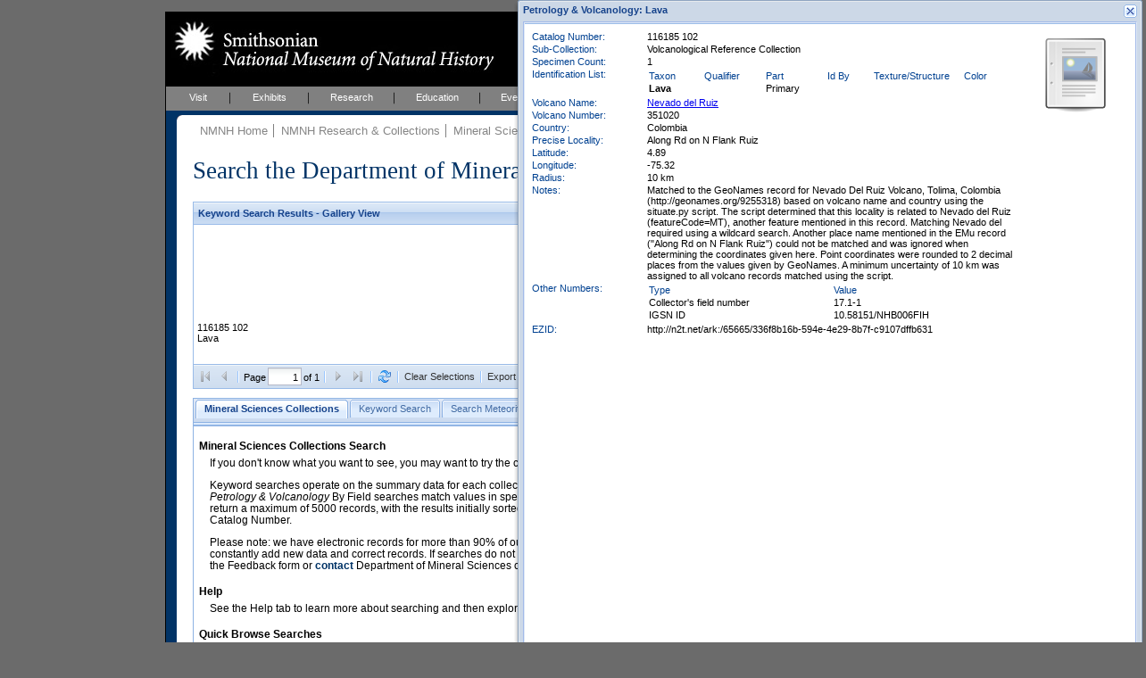

--- FILE ---
content_type: text/html; charset=UTF-8
request_url: https://collections.nmnh.si.edu/search/ms/?ark=ark:/65665/336f8b16b-594e-4e29-8b7f-c9107dffb631
body_size: 22442
content:
<!DOCTYPE html PUBLIC "-//W3C//DTD XHTML 1.0 Strict//EN" "http://www.w3.org/TR/xhtml1/DTD/xhtml1-strict.dtd">
<html xmlns="http://www.w3.org/1999/xhtml">
<head>
<!--
	++ nmnh_base.dwt
	++ version 1.1 - 06 February 2007
	-->
<!-- saved from url=(0014)about:internet -->
<!-- IE Mark of the Web -->
<meta http-equiv="Content-Type" content="text/html; charset=utf-8" />
<!--
	++ nmnh_1_column.dwt
	++ version 0.2
	-->
<title>Mineral Sciences Collections Search</title>
<link href="/_css/default.css" rel="stylesheet" type="text/css" media="screen" />
<link href="/_css/layout_wider_new.css" rel="stylesheet" type="text/css" media="screen" />
<link href="/_css/layout_1_column_wider_new.css" rel="stylesheet" type="text/css" media="screen" />
<link href="/_css/print1and2col.css" rel="stylesheet" type="text/css" media="print" />
<link href="/_css/color/color_01.css" rel="stylesheet" type="text/css" media="screen" />
<style type="text/css" media="screen">
#wrap {
	background: white url(/_img/01_layoutOneColumn.gif) repeat-y;
}
</style>
<link href="/_css/custom.css" rel="stylesheet" type="text/css" media="screen" />
<!--[if lte IE 6]><link rel="stylesheet" type="text/css" href="/_css/ie6.css" media="screen" /><![endif]-->
<link href="/searchm/css/search.css" rel="stylesheet" type="text/css" media="screen" />
<link href="/searchm/css/ms.css" rel="stylesheet" type="text/css" media="screen" /><meta name="Title" content="Mineral Sciences Collections Search" />
<meta name="Creator" content="" />
<meta name="Subject" content="" />
<meta name="Description" content="iThe NMNH Mineral Sciences Collections include over 400,000 online specimen records, over 90% of our collections." />
<meta name="Publisher" content="" />
<meta name="Contributor" content="" />
<meta name="Date" content="" />
<meta name="Type" content="" />
<meta name="Format" content="" />
<meta name="Identifier" content="" />
<meta name="Source" content="" />
<meta name="Language" content="" />
<meta name="Relation" content="" />
<meta name="Coverage" content="" />
<meta name="Rights" content="" />
<meta name="Keywords" content="" />
<!-- EXTJS -->
<link rel="stylesheet" type="text/css" href="/ext/resources/css/ext-all-notheme.css"/>
<link rel="stylesheet" type="text/css" href="/ext/resources/css/xtheme-blue.css"/>
<script type="text/javascript" src="/ext/adapter/ext/ext-base.js"></script>
<script type="text/javascript" src="/ext/ext-all.js"></script>
<script type="text/javascript" src="/searchm/js/common.js"></script>
<script type="text/javascript">Nmnh.formData = {};</script>
<script type="text/javascript" src="search-ms.js"></script>
<script type="text/javascript" src="/searchm/js/search.js"></script>
<!-- END EXTJS -->
<script type="text/javascript">
if (top.frames.length!=0){top.location=self.document.location;}
</script>
</head>
<body>
<div id="wrap">
	<div id="mastHead">
		<h1 id="top"><a href="https://naturalhistory.si.edu/"><span>Smithsonian National Museum of Natural History</span></a></h1>
		<img id="ws-search-header-image" src="/search/images/gooselake_1332_701047.thumb.jpg" title="Goose Lake Meteorite, California, United States" alt="Header image"/>
		<!-- div id="searchForm"></div -->
	</div>
	<div id="globalNav">
		<ul>
			<li><a href="http://naturalhistory.si.edu/visit" title="Visit" id="menuVisit">Visit</a></li>
			<li><a href="http://naturalhistory.si.edu/exhibits" title="Exhibits" id="menuExhibits">Exhibits</a></li>
			<li><a href="http://naturalhistory.si.edu/research" title="Research" id="menuResearch">Research</a></li>
			<li><a href="http://naturalhistory.si.edu/education" title="Education" id="menuEducation">Education</a></li>
			<li><a href="http://naturalhistory.si.edu/events" title="Events" id="menuEvents">Events</a></li>
			<li><a href="http://naturalhistory.si.edu/about" title="About" id="menuAbout">About</a></li>
			<li><a href="http://naturalhistory.si.edu/join-us" title="Join Us" id="menuJoin">Join Us</a></li>
		</ul>
	</div>
	<!-- globalNav -->
	<div id="mainContent">
		<div id="mainGutter">
			<!-- breadCrumb -->
			<div id="breadCrumb">
				<ul>
<li><a href="https://naturalhistory.si.edu/" title="NMNH Home">NMNH Home</a></li>
<li><a href="/search/" title="NMNH Research &amp; Collections">NMNH Research &amp; Collections</a></li>
<li><a href="http://mineralsciences.si.edu/" title="Mineral Sciences">Mineral Sciences</a></li>
<li><a href="http://mineralsciences.si.edu/collections.htm" title="Mineral Sciences Collections">Mineral Sciences Collections</a></li>
				</ul>
				<h1>
					Search the Department of Mineral Sciences Collections
					<span id="ws-new-search">
						<a href="#new-search">New Search</a>
					</span>
				</h1>
			</div>
			<!-- /breadCrumb -->
			<div id='ws-no-script'>
				<noscript>
				<p class="ws-no-script-warning">To use these Search Pages, you must enable JavaScript in your browser.</p>
				</noscript>
			</div>
			<div id="ws-clear-cache" class="x-hidden">
				<!-- p>Webpage updated - you may need to clear History (or Cache or Temporary Internet Files) and reload for proper results.</p -->
				<p>Maintenance on this system will make it temporarily unavailable for short periods of time between 8:00 and 10:00 AM EDT this Saturday, 06 June.</p>
			</div>
			<div id="mainArticle">
				<!-- search form and results go here... -->
				<div id="ws-gridpanel-div" class="ws-results-panel"></div>
				<div id="ws-gallery-view-div" class="ws-results-panel"></div>
				<div id="ws-sheet-view-div" class="ws-results-panel"></div>
				<div id="ws-ia-view-div" class="ws-results-panel"></div>
				<div id="ws-tabpanel-div"></div>
				<div id="ws-load-from-querystring" style="display:none">ark|ark:/65665/336f8b16b-594e-4e29-8b7f-c9107dffb631</div>
				<div id="nmnh-policies">
					<a href="https://naturalhistory.si.edu/research/nmnh-collections/museum-collections-policies"
						target="_blank">Museum Collections Policies
					</a>
				</div>
				<div id="ws-service-notice">
					Search will be unavailable on Tuesday, 17 April, from 10 to 10:30 AM (EDT)
				</div>
			</div>
			<!-- /mainArticle -->
			<!-- mainFoot -->
			<!-- div id="mainFoot"></div -->
			<!-- /mainFoot -->
		</div>
		<!-- /mainGutter -->
	</div>
	<!-- /mainContent -->
	<div class="clear"></div>
</div>
<!-- /wrap -->
<div id="new-search"></div>
<div id="footer" style="width:568px">
	<ul>
        <li><a href="http://www.si.edu" title="Smithsonian Institution" class="firstlist">Smithsonian Institution</a></li>
        <li><a href="http://www.si.edu/termsofuse" title="Terms of Use">Terms of Use</a></li>
        <li><a href="http://www.si.edu/privacy" title="Privacy">Privacy Policy</a></li>
        <li><a href="http://naturalhistory.si.edu" title="Home">Home</a></li>
        <li><a href="http://naturalhistory.si.edu/about/press-office" title="Press">Press</a></li>
        <li><a href="http://naturalhistory.si.edu/contact-us" title="Contact Us">Contact Us</a></li>
        <li><a href="http://naturalhistory.si.edu/join-us/host-event-museum" title="Host an Event">Host an Event</a></li>
		<li><a href="https://support.si.edu/site/SPageServer?pagename=api_nmnh_onetime&s_src=web_nmnh_wrbtn_co" title="Donate">Donate</a></li>
	</ul>
</div>
<!-- /footer -->
<div class="x-hidden">
<div id="ws-content-intro-tab">
<a href="/search/ms/?irn=1042362"><img class="ws-intro-image" src="/search/images/allende-3529-34-210x140.jpg" title="Allende meteorite, Mexico, polished thin section" alt="Intro image"/></a>
<p class="ws-intro-tab-header">
Mineral Sciences Collections Search
</p>
<p class="ws-intro-tab">
If you don't know what you want to see, you may want to try the choices in the Quick Browse section below.
</p>
<p class="ws-intro-tab">
Keyword searches operate on the summary data for each collection record. The <i>Mineralogy</i>, <i>Meteorites</i>, and <i>Petrology & Volcanology</i> By Field searches match values in specific fields. See Help for more details. Searches return a maximum of 5000 records, with the results initially sorted by Meteorite Name (when present) and Catalog Number.
</p>
<p class="ws-intro-tab">
Please note: we have electronic records for more than 90% of our collections, but images for less than 10%. We constantly add new data and correct records. If searches do not return expected data users are welcome to use the Feedback form or <a href="http://mineralsciences.si.edu/contact.htm">contact</a> Department of Mineral Sciences collection managers.
</p>
	<p class="ws-intro-tab-header">Help</p>
	<p class="ws-intro-tab">See the Help tab to learn more about searching and then exploring your returned results (sorting, exporting, etc.).</p>
<p class="ws-intro-tab-header">Quick Browse Searches</p>
<table class="ws-quick-browse-search"><tr>
	<td class="ws-qbs-image"><a href="/search/ms/?v=g0" title="Gems & Minerals with images"><img src="/search/images/smithsonite.jpg" alt="Quick Browse image"/></a></td>
	<td class="ws-qbs-title">Gems & Minerals with images</td>
	<td id="ws-qbs-qs-0" class="ws-qbs-qs">1148046 1148445 1172392 1138201 1156561 1007571 1000874 1000938 1000974 1169689 1001363 1170449 1001949 1171989 1002199 1154109 1173528 1155721 1174202 1155798 1155900 1156193 1156296 1156446 1005033 1176306 1177142 1005819 1005834 1177894 1006570 1006586 1000172 1159153 1159712 1128915 1130454 1163254 1163595 1165513 1165930 1166677 1166822 1167180 1167199 1167303 1167304 1350159 1112816 1119075 1120024 1120695 1044194 1049125 1179330 1051340 1051893 1052193 1053747 1058244 1058656 1058717 1060827 1061373 1180674 1063563 1069288 1069829 1071369 1074347 1074397 1075012 1075709 1075878 1077007 1077488 1081323 1082384 1084737 1086367 1086396 1086708 1086710 1086852 1087651 1099479 1100118 1100119 1101737 1104562 1107314 1107330 1350747 1107635 1107770 1107808 1108233 1350031 1350040 1350041</td>
	<td class="ws-qbs-image"><a href="/search/ms/?v=g1" title="Meteorites with images"><img src="/search/images/williamette.jpg" alt="Quick Browse image"/></a></td>
	<td class="ws-qbs-title">Meteorites with images</td>
	<td id="ws-qbs-qs-1" class="ws-qbs-qs">1015332 1016091 1017023 1017941 1018098 1018512 1019327 1020692 1020768 1020994 1021122 1021276 1033181 1033220 1369228 1033312 1035076 1033427 1033489 1033532 1033602 1033650 1013503 1013586 1013820 1014053 1014055 1014156 1014211 1040194 1014495 1014523 1014686 1014882 1015329 1040512 1040513 1015455 1015456 1015544 1015804 1016636 1016708 1016925 1017013 1017046 1017147 1041000 1017402 1042362 1017504 1041159 1019128 1019909 1020278 1020329 1020332 1020562 1020571 1020584 1020616 1041585 1041586 1041587 1021031 1021134 1041706 1041707 1369761 1021451 1021463 1021467 1021979 1022201 1022223 1369790 1022242 1022283 1022289 1022304 1023225 1023599 1023720 1023880 1024845 1041954 1041955 1025444 1026865 1027662 1030842 1030854 1030790 1030796 1030808 1369812 1369813 1369814 1369815 1369811</td>
	<td class="ws-qbs-image"><a href="/search/ms/?v=g2" title="Petrology & Volcanology with images"><img src="/search/images/basalt-olivine.jpg" alt="Quick Browse image"/></a></td>
	<td class="ws-qbs-title">Petrology & Volcanology with images</td>
	<td id="ws-qbs-qs-2" class="ws-qbs-qs">1353349 1321799 1350978 1350583 1321805 1321819 1350578 1321827 1350901 1350916 1321837 1350975 1321852 1350546 1350867 1321875 1321878 1351046 1350541 1321882 1350535 1350605 1321886 1350595 1350899 1351051 1321890 1321893 1350556 1205100 1351052 1211847 1321913 1350877 1211878 1350905 1211886 1353543 1350584 1321969 1321972 1321976 1321977 1321981 1321982 1211963 1321990 1321991 1321553 1321558 1211481 1211482 1211483 1211484 1350525 1350524 1331699 1337538 1249488 1321604 1321612 1321615 1321617 1321621 1321623 1321637 1321641 1321647 1321649 1321650 1321652 1321658 1321659 1321674 1321676 1344959 1345003 1322042 1211519 1211526 1211544 1211553 1211563 1211566 1260821 1211570 1211573 1211653 1211656 1261560 1211663 1211664 1211666 1261565 1211673 1321826 1321846 1321993 1321858 1321859</td>
</tr></table>
</div>
<div id="ws-content-help-byfield-tab" class="ws-content-help"><p>
	Use the <b>By Field</b> search to find specimen data that match values in specific database fields.
	Enter a value or choose one from the dropdown lists. 
</p>
<ul>
	<li>
		Click the <i>Search</i> button to initiate a search. <i>Clear</i> resets all fields.
	</li>
	<li>
		Some lists are linked, so for example, choosing a <i>Country</i> narrows the choices for
		<i>Province/State/Territory</i>, and <i>District/County</i>. Dropdown choices also
		narrow as you type.
	</li>
	<li>
		Check <i>Only Records with Images</i> if you want to restrict the search to records with multimedia content.
	</li>
	
	<li>
		You can force an exact search by surrounding your search text in double-quotes. Exact means exact,
		the search is case-sensitive and must match the value of the entire field. An exact search will also
		take much longer to complete.
	</li>
	<li>
		You will receive a warning when you enter invalid information in the text fields. For example,
		<i>Catalog Numbers</i> are composed strictly of letters and numbers; other characters raise a warning.
	</li>
	
</ul>
</div>
<div id="ws-content-help-keyword-tab" class="ws-content-help"><p>
	Enter your keywords separated by spaces and click <i>Search</i>. Records that match your search
	terms will be returned.
</p>
<ul>
	<li>
		You can join terms with OR to match any, e.g. <i>syria OR turkey</i>
	</li>
	<li>You can include the terms <i>image(s)</i> or <i>type(s)</i> to find records that have images or that are type specimens.</li>
	<li>
		To search for Catalog Numbers, replace spaces with dashes, e.g. instead of <i>ABC 12345</i>, use <i>ABC-12345</i>. Do not include any other terms.
	</li>
</ul>
	
<p>
	<b>Keyword search example:</b> <i>meteorites south africa images</i>
</p></div>
<div id="ws-content-help-results-tab" class="ws-content-help"><p>
	The results of your searches can be displayed in <i>Grid</i> (a sortable, customizable table)
	
	or <i>Gallery View</i> (best for reviewing images). Use the Switch button
	<img src="../images/chview.png" alt="Change View"/> to cycle between these views.
</p>
<ul>
	<li>
		You can choose whether to display 5, 10, 20, 50, or 100 records at a time.
	</li>
</ul>


<p>
	In <i>Grid View</i>:
</p>
<ul>
	<li>
		You can choose the columns to display from any column's dropdown menu (mouse into
		a column header and click the dropdown icon). Under <i>Columns</i>, click the name
		to display or hide the field (you do not need to click the checkbox specifically).
	</li>
	<li>
		You can drag a column header to change its order of appearance in the grid.
	</li>
	<li>
		You can also drag the edge of a column to make it wider or narrower.
	</li>
	<li>
		Click in the <i>expansion</i>
		(<img src="../images/results_expansion_button.png" height="11" width="11" alt="Expansion button"/>)
		column to view the full record.
	</li>
</ul>
<p>
	In <i>Gallery View</i>:
</p>
<ul>
	<li>
		Click the image to view the full record.
	</li>
</ul>
<p>
	See <i>Exporting Results</i> for information on downloading results to, for example,
	Excel.
</p></div>
<div id="ws-content-help-record-tab" class="ws-content-help"><p>
	Open the full collection record by clicking the expansion button
	(<img src="../images/results_expansion_button.png" height="11" width="11" alt="Expansion button"/>)
	in <i>Grid View</i>,
	
	or anywhere within the image frame in <i>Gallery View</i>. Inverse expansion buttons
	(<img src="../images/results_expansion_button-rev.png" height="11" width="11" alt="Collapse button"/>)
	indicate records with <b>multimedia</b> (typically, images).
</p>
<ul>
	<li>
		In the Record window, metadata for the multimedia content is available when you mouseover the thumbnail.
	</li>
	<li>
		Clicking the thumbnail opens the content in your browser or other appropriate application.
	</li>
	<li>
		Record windows may be resized or moved within the browser window.
	</li>
	<li>
		You may have up to ten Record windows open at any one time.
	</li>
</ul></div>
<div id="ws-content-help-sort-tab" class="ws-content-help"><p>
	Sort results in <i>Grid View</i> by clicking the column header (or by choosing Sort from
	the column's dropdown menu).
</p>
<ul>
	<li>
		<b>Sort on multiple columns</b> by consecutively sorting columns in reverse order.
		For example, to view results sorted by Country and Province/State, first sort by
		Province/State and then sort again by Country.
	</li>
	<li>
		For any column you can choose to sort in Ascending or Descending order.
	</li>
</ul></div>
<div id="ws-content-help-export-tab" class="ws-content-help"><p>
	Export all or selected results by clicking the <i>Export Results as CSV</i> button in the
	bottom toolbar in <i>Grid</i>
	
	or <i>Gallery View</i>.</p>
<ul>
	<li>
		Select individual records for Export by checking the export selection box
		(along the left edge of the <i>Grid View</i> grid).
	</li>
	<li>
		Clear all selections with the <i>Clear Selections</i> button in the bottom toolbar.
	</li>
	<li>
		Results are exported as comma-separated-values, one record per line, which can be saved
		to disk or opened directly with applications such as Microsoft Excel.
	</li>
</ul>
</div>
<div id="ws-content-help-tips-tab" class="ws-content-help"><p>
	Here are a few search tips:
</p>
<ul>
	<li>
		Query results are limited to 5000 records. Avoid very general queries that
		return very large numbers of records, e.g. searching for <i>united states</i>.
	</li>
	<li>
		You can choose which columns to display in the Grid View of your search results.
		Move your pointer to any column header and click on the dropdown arrow. Scroll
		to <i>Columns</i> and then check or uncheck column names to show or hide those
		columns in the grid.
	</li>
	
</ul></div>
<div id="ws-content-help-howto-tab" class="ws-content-help"><p>
	<b>To create a link to specific records at NMNH</b> provide a querystring for:
</p>
<p style="text-align:center">
	https://collections.nmnh.si.edu/search/<i>ms/?<b>QUERYSTRING</b></i>
</p>
<p>
	where QUERYSTRING is (use a plus-sign to separate case-insensitive terms):
</p>
<ul>
	<li>
		One or more CATALOG NUMBERS, e.g.
		<ul>
			<li>
				<i>ms/?<b>nb=122969+124059-00</b></i>
			</li>
			<li>
				<i>ms/?<b>nb=r-6413-01+m2029</b></i>
			</li>
		</ul>
	</li>
	<li>
		The NAME of a rock or mineral specimen, e.g.:
		<ul>
			<li>
				<i>ms/?<b>qn=nephrite</b></i>
			</li>
			<li>
				<i>ms/?<b>qn=leopardite</b></i>
			</li>
		</ul>
	</li>
	<li>
		The NAME of a meteorite, e.g.:
		<ul>
			<li>
				<i>ms/?<b>mn=iron+valley</b></i>
			</li>
			<li>
				<i>ms/?<b>mn=alha76001</b></i>
			</li>
			<li>
				<i>ms/?<b>mn=LEW+88291,b</b></i>
			</li>
		</ul>
	</li>
	<li>
		The NAME of a TYPE specimen, e.g.:
		<ul>
			<li>
				<i>ms/?<b>qt=zellerite</b></i>
			</li>
		</ul>
	</li>
	<li>
		A GENERAL query, searching on any combination of: NAME (qn), METEORITE NAME (mn), TYPE STATUS (ts),
		COLLECTION (cn), EXPEDITION NAME (ex), or WITH IMAGES ONLY (io), e.g.:
		<ul>
			<li>
				<i>ms/?<b>q=mn+allende+io+1</b></i>
				<p>
					(Specimens from the meteorite <i>Allende</i> with <i>images</i>)
				</p>
			</li>
		</ul>
		<ul>
			<li>
				<i>ms/?<b>q=qn+antarctic+polished+thin+section+io+1</b></i>
				<p>
					(Specimens in the <i>Antarctic Polished Thin Section</i> collection, with <i>images</i>)
				</p>
			</li>
		</ul>
		<ul>
			<li>
				<i>ms/?<b>q=ts+holotype+qn+margaritasite</b></i>
				<p>
					(<i>Holotypes</i> of <i>Margaritasite</i>)
				</p>
			</li>
		</ul>
		<ul>
			<li>
				<i>ms/?<b>q=qn+gabbro+ex+newfoundland+1914</b></i>
				<p>
					(Specimens of <i>Gabbro</i> collected by the <i>NewfoundLand Expedition, 1914</i>)
				</p>
			</li>
		</ul>
	</li>
	<li>
		To open the Collections Search to a specific search tab, e.g.
		<ul>
			<li>
				<i>ms/?<b>ti=4</b></i> (Search Petrology & Volcanology)
			</li>
		</ul>
		Tabs are numbered left to right, beginning with zero.
	</li>
</ul>
<p>
	It is best to <b>use only letters, numbers, pluses (+), dashes (-), and commas in your querystrings</b>,
	and to avoid other characters.
</p></div>
<div id="ws-content-help-feedback-tab" class="ws-content-help"><p>
	Please use the Feedback page to report problems you find with the data, or with using
	these search pages.
</p></div></div>

<!-- BEGIN ALIEN CODE -->
<!-- Start NMNH Google Analytics code --->
<script type="text/javascript">
	var _gaq = _gaq || [];
		_gaq.push(['_setAccount', 'UA-966290-15']);
		_gaq.push(['_setDomainName', '.si.edu']);
		_gaq.push(['_trackPageview']);
	(function() {
		var ga = document.createElement('script'),
			s = document.getElementsByTagName('script')[0];
		ga.type = 'text/javascript';
		ga.async = true;
		ga.src = ('https:' == document.location.protocol ? 'https://ssl' : 'http://www') + '.google-analytics.com/ga.js';
		s.parentNode.insertBefore(ga, s);
	})();
</script>
<!-- End NMNH Google Analytics code --->
<!-- START OF SmartSource Data Collector TAG -->
<!-- Copyright (c) 1996-2013 Webtrends Inc. All rights reserved. -->
<!-- Version: 9.4.0 -->
<!-- Tag Builder Version: 4.1 -->
<!-- Created: 5/28/2013 9:00:17 PM -->
<script src="/_js/webtrends.js" type="text/javascript"></script>
<!-- ----------------------------------------------------------------------------------- -->
<!-- Warning: The two script blocks below must remain inline. Moving them to an external -->
<!-- JavaScript include file can cause serious problems with cross-domain tracking.		 -->
<!-- ----------------------------------------------------------------------------------- -->
<script type="text/javascript">
//<![CDATA[
	var _tag=new WebTrends();
	_tag.dcsGetId();
//]]>
</script>
<script type="text/javascript">
//<![CDATA[
	_tag.dcsCustom=function(){
		// Add custom parameters here.
		//_tag.DCSext.param_name=param_value;
	}
	_tag.dcsCollect();
//]]>
</script>
<noscript>
<div><img alt="DCSIMG" id="DCSIMG" width="1" height="1" src="//logs1.smithsonian.museum/dcszvihsfbdzpxrphz3j9nh4p_3d7y/njs.gif?dcsuri=/nojavascript&amp;WT.js=No&amp;WT.tv=9.4.0&amp;dcssip=collections.nmnh.si.edu"/></div>
</noscript>
<!-- END OF SmartSource Data Collector TAG -->
<!-- END ALIEN CODE -->
</body>
</html>
